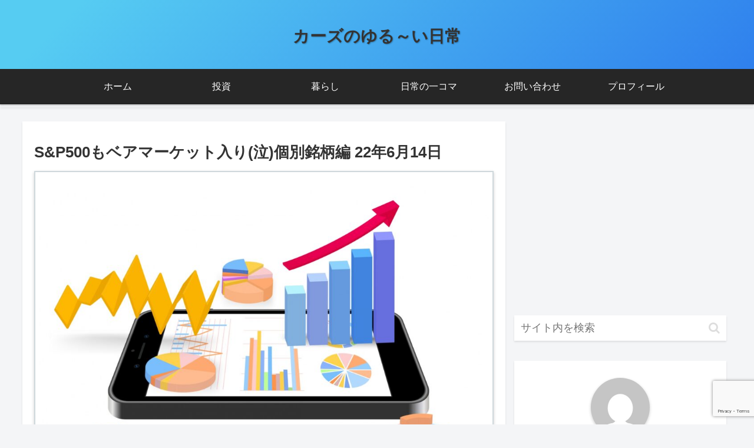

--- FILE ---
content_type: text/html; charset=utf-8
request_url: https://www.google.com/recaptcha/api2/anchor?ar=1&k=6LeXH8EaAAAAAK5s-q2nBnhmBL1LrKpBAvCZRIdt&co=aHR0cHM6Ly93d3cua2F6dXU3NzcuY29tOjQ0Mw..&hl=en&v=N67nZn4AqZkNcbeMu4prBgzg&size=invisible&anchor-ms=20000&execute-ms=30000&cb=o0gof1xpzoj6
body_size: 48912
content:
<!DOCTYPE HTML><html dir="ltr" lang="en"><head><meta http-equiv="Content-Type" content="text/html; charset=UTF-8">
<meta http-equiv="X-UA-Compatible" content="IE=edge">
<title>reCAPTCHA</title>
<style type="text/css">
/* cyrillic-ext */
@font-face {
  font-family: 'Roboto';
  font-style: normal;
  font-weight: 400;
  font-stretch: 100%;
  src: url(//fonts.gstatic.com/s/roboto/v48/KFO7CnqEu92Fr1ME7kSn66aGLdTylUAMa3GUBHMdazTgWw.woff2) format('woff2');
  unicode-range: U+0460-052F, U+1C80-1C8A, U+20B4, U+2DE0-2DFF, U+A640-A69F, U+FE2E-FE2F;
}
/* cyrillic */
@font-face {
  font-family: 'Roboto';
  font-style: normal;
  font-weight: 400;
  font-stretch: 100%;
  src: url(//fonts.gstatic.com/s/roboto/v48/KFO7CnqEu92Fr1ME7kSn66aGLdTylUAMa3iUBHMdazTgWw.woff2) format('woff2');
  unicode-range: U+0301, U+0400-045F, U+0490-0491, U+04B0-04B1, U+2116;
}
/* greek-ext */
@font-face {
  font-family: 'Roboto';
  font-style: normal;
  font-weight: 400;
  font-stretch: 100%;
  src: url(//fonts.gstatic.com/s/roboto/v48/KFO7CnqEu92Fr1ME7kSn66aGLdTylUAMa3CUBHMdazTgWw.woff2) format('woff2');
  unicode-range: U+1F00-1FFF;
}
/* greek */
@font-face {
  font-family: 'Roboto';
  font-style: normal;
  font-weight: 400;
  font-stretch: 100%;
  src: url(//fonts.gstatic.com/s/roboto/v48/KFO7CnqEu92Fr1ME7kSn66aGLdTylUAMa3-UBHMdazTgWw.woff2) format('woff2');
  unicode-range: U+0370-0377, U+037A-037F, U+0384-038A, U+038C, U+038E-03A1, U+03A3-03FF;
}
/* math */
@font-face {
  font-family: 'Roboto';
  font-style: normal;
  font-weight: 400;
  font-stretch: 100%;
  src: url(//fonts.gstatic.com/s/roboto/v48/KFO7CnqEu92Fr1ME7kSn66aGLdTylUAMawCUBHMdazTgWw.woff2) format('woff2');
  unicode-range: U+0302-0303, U+0305, U+0307-0308, U+0310, U+0312, U+0315, U+031A, U+0326-0327, U+032C, U+032F-0330, U+0332-0333, U+0338, U+033A, U+0346, U+034D, U+0391-03A1, U+03A3-03A9, U+03B1-03C9, U+03D1, U+03D5-03D6, U+03F0-03F1, U+03F4-03F5, U+2016-2017, U+2034-2038, U+203C, U+2040, U+2043, U+2047, U+2050, U+2057, U+205F, U+2070-2071, U+2074-208E, U+2090-209C, U+20D0-20DC, U+20E1, U+20E5-20EF, U+2100-2112, U+2114-2115, U+2117-2121, U+2123-214F, U+2190, U+2192, U+2194-21AE, U+21B0-21E5, U+21F1-21F2, U+21F4-2211, U+2213-2214, U+2216-22FF, U+2308-230B, U+2310, U+2319, U+231C-2321, U+2336-237A, U+237C, U+2395, U+239B-23B7, U+23D0, U+23DC-23E1, U+2474-2475, U+25AF, U+25B3, U+25B7, U+25BD, U+25C1, U+25CA, U+25CC, U+25FB, U+266D-266F, U+27C0-27FF, U+2900-2AFF, U+2B0E-2B11, U+2B30-2B4C, U+2BFE, U+3030, U+FF5B, U+FF5D, U+1D400-1D7FF, U+1EE00-1EEFF;
}
/* symbols */
@font-face {
  font-family: 'Roboto';
  font-style: normal;
  font-weight: 400;
  font-stretch: 100%;
  src: url(//fonts.gstatic.com/s/roboto/v48/KFO7CnqEu92Fr1ME7kSn66aGLdTylUAMaxKUBHMdazTgWw.woff2) format('woff2');
  unicode-range: U+0001-000C, U+000E-001F, U+007F-009F, U+20DD-20E0, U+20E2-20E4, U+2150-218F, U+2190, U+2192, U+2194-2199, U+21AF, U+21E6-21F0, U+21F3, U+2218-2219, U+2299, U+22C4-22C6, U+2300-243F, U+2440-244A, U+2460-24FF, U+25A0-27BF, U+2800-28FF, U+2921-2922, U+2981, U+29BF, U+29EB, U+2B00-2BFF, U+4DC0-4DFF, U+FFF9-FFFB, U+10140-1018E, U+10190-1019C, U+101A0, U+101D0-101FD, U+102E0-102FB, U+10E60-10E7E, U+1D2C0-1D2D3, U+1D2E0-1D37F, U+1F000-1F0FF, U+1F100-1F1AD, U+1F1E6-1F1FF, U+1F30D-1F30F, U+1F315, U+1F31C, U+1F31E, U+1F320-1F32C, U+1F336, U+1F378, U+1F37D, U+1F382, U+1F393-1F39F, U+1F3A7-1F3A8, U+1F3AC-1F3AF, U+1F3C2, U+1F3C4-1F3C6, U+1F3CA-1F3CE, U+1F3D4-1F3E0, U+1F3ED, U+1F3F1-1F3F3, U+1F3F5-1F3F7, U+1F408, U+1F415, U+1F41F, U+1F426, U+1F43F, U+1F441-1F442, U+1F444, U+1F446-1F449, U+1F44C-1F44E, U+1F453, U+1F46A, U+1F47D, U+1F4A3, U+1F4B0, U+1F4B3, U+1F4B9, U+1F4BB, U+1F4BF, U+1F4C8-1F4CB, U+1F4D6, U+1F4DA, U+1F4DF, U+1F4E3-1F4E6, U+1F4EA-1F4ED, U+1F4F7, U+1F4F9-1F4FB, U+1F4FD-1F4FE, U+1F503, U+1F507-1F50B, U+1F50D, U+1F512-1F513, U+1F53E-1F54A, U+1F54F-1F5FA, U+1F610, U+1F650-1F67F, U+1F687, U+1F68D, U+1F691, U+1F694, U+1F698, U+1F6AD, U+1F6B2, U+1F6B9-1F6BA, U+1F6BC, U+1F6C6-1F6CF, U+1F6D3-1F6D7, U+1F6E0-1F6EA, U+1F6F0-1F6F3, U+1F6F7-1F6FC, U+1F700-1F7FF, U+1F800-1F80B, U+1F810-1F847, U+1F850-1F859, U+1F860-1F887, U+1F890-1F8AD, U+1F8B0-1F8BB, U+1F8C0-1F8C1, U+1F900-1F90B, U+1F93B, U+1F946, U+1F984, U+1F996, U+1F9E9, U+1FA00-1FA6F, U+1FA70-1FA7C, U+1FA80-1FA89, U+1FA8F-1FAC6, U+1FACE-1FADC, U+1FADF-1FAE9, U+1FAF0-1FAF8, U+1FB00-1FBFF;
}
/* vietnamese */
@font-face {
  font-family: 'Roboto';
  font-style: normal;
  font-weight: 400;
  font-stretch: 100%;
  src: url(//fonts.gstatic.com/s/roboto/v48/KFO7CnqEu92Fr1ME7kSn66aGLdTylUAMa3OUBHMdazTgWw.woff2) format('woff2');
  unicode-range: U+0102-0103, U+0110-0111, U+0128-0129, U+0168-0169, U+01A0-01A1, U+01AF-01B0, U+0300-0301, U+0303-0304, U+0308-0309, U+0323, U+0329, U+1EA0-1EF9, U+20AB;
}
/* latin-ext */
@font-face {
  font-family: 'Roboto';
  font-style: normal;
  font-weight: 400;
  font-stretch: 100%;
  src: url(//fonts.gstatic.com/s/roboto/v48/KFO7CnqEu92Fr1ME7kSn66aGLdTylUAMa3KUBHMdazTgWw.woff2) format('woff2');
  unicode-range: U+0100-02BA, U+02BD-02C5, U+02C7-02CC, U+02CE-02D7, U+02DD-02FF, U+0304, U+0308, U+0329, U+1D00-1DBF, U+1E00-1E9F, U+1EF2-1EFF, U+2020, U+20A0-20AB, U+20AD-20C0, U+2113, U+2C60-2C7F, U+A720-A7FF;
}
/* latin */
@font-face {
  font-family: 'Roboto';
  font-style: normal;
  font-weight: 400;
  font-stretch: 100%;
  src: url(//fonts.gstatic.com/s/roboto/v48/KFO7CnqEu92Fr1ME7kSn66aGLdTylUAMa3yUBHMdazQ.woff2) format('woff2');
  unicode-range: U+0000-00FF, U+0131, U+0152-0153, U+02BB-02BC, U+02C6, U+02DA, U+02DC, U+0304, U+0308, U+0329, U+2000-206F, U+20AC, U+2122, U+2191, U+2193, U+2212, U+2215, U+FEFF, U+FFFD;
}
/* cyrillic-ext */
@font-face {
  font-family: 'Roboto';
  font-style: normal;
  font-weight: 500;
  font-stretch: 100%;
  src: url(//fonts.gstatic.com/s/roboto/v48/KFO7CnqEu92Fr1ME7kSn66aGLdTylUAMa3GUBHMdazTgWw.woff2) format('woff2');
  unicode-range: U+0460-052F, U+1C80-1C8A, U+20B4, U+2DE0-2DFF, U+A640-A69F, U+FE2E-FE2F;
}
/* cyrillic */
@font-face {
  font-family: 'Roboto';
  font-style: normal;
  font-weight: 500;
  font-stretch: 100%;
  src: url(//fonts.gstatic.com/s/roboto/v48/KFO7CnqEu92Fr1ME7kSn66aGLdTylUAMa3iUBHMdazTgWw.woff2) format('woff2');
  unicode-range: U+0301, U+0400-045F, U+0490-0491, U+04B0-04B1, U+2116;
}
/* greek-ext */
@font-face {
  font-family: 'Roboto';
  font-style: normal;
  font-weight: 500;
  font-stretch: 100%;
  src: url(//fonts.gstatic.com/s/roboto/v48/KFO7CnqEu92Fr1ME7kSn66aGLdTylUAMa3CUBHMdazTgWw.woff2) format('woff2');
  unicode-range: U+1F00-1FFF;
}
/* greek */
@font-face {
  font-family: 'Roboto';
  font-style: normal;
  font-weight: 500;
  font-stretch: 100%;
  src: url(//fonts.gstatic.com/s/roboto/v48/KFO7CnqEu92Fr1ME7kSn66aGLdTylUAMa3-UBHMdazTgWw.woff2) format('woff2');
  unicode-range: U+0370-0377, U+037A-037F, U+0384-038A, U+038C, U+038E-03A1, U+03A3-03FF;
}
/* math */
@font-face {
  font-family: 'Roboto';
  font-style: normal;
  font-weight: 500;
  font-stretch: 100%;
  src: url(//fonts.gstatic.com/s/roboto/v48/KFO7CnqEu92Fr1ME7kSn66aGLdTylUAMawCUBHMdazTgWw.woff2) format('woff2');
  unicode-range: U+0302-0303, U+0305, U+0307-0308, U+0310, U+0312, U+0315, U+031A, U+0326-0327, U+032C, U+032F-0330, U+0332-0333, U+0338, U+033A, U+0346, U+034D, U+0391-03A1, U+03A3-03A9, U+03B1-03C9, U+03D1, U+03D5-03D6, U+03F0-03F1, U+03F4-03F5, U+2016-2017, U+2034-2038, U+203C, U+2040, U+2043, U+2047, U+2050, U+2057, U+205F, U+2070-2071, U+2074-208E, U+2090-209C, U+20D0-20DC, U+20E1, U+20E5-20EF, U+2100-2112, U+2114-2115, U+2117-2121, U+2123-214F, U+2190, U+2192, U+2194-21AE, U+21B0-21E5, U+21F1-21F2, U+21F4-2211, U+2213-2214, U+2216-22FF, U+2308-230B, U+2310, U+2319, U+231C-2321, U+2336-237A, U+237C, U+2395, U+239B-23B7, U+23D0, U+23DC-23E1, U+2474-2475, U+25AF, U+25B3, U+25B7, U+25BD, U+25C1, U+25CA, U+25CC, U+25FB, U+266D-266F, U+27C0-27FF, U+2900-2AFF, U+2B0E-2B11, U+2B30-2B4C, U+2BFE, U+3030, U+FF5B, U+FF5D, U+1D400-1D7FF, U+1EE00-1EEFF;
}
/* symbols */
@font-face {
  font-family: 'Roboto';
  font-style: normal;
  font-weight: 500;
  font-stretch: 100%;
  src: url(//fonts.gstatic.com/s/roboto/v48/KFO7CnqEu92Fr1ME7kSn66aGLdTylUAMaxKUBHMdazTgWw.woff2) format('woff2');
  unicode-range: U+0001-000C, U+000E-001F, U+007F-009F, U+20DD-20E0, U+20E2-20E4, U+2150-218F, U+2190, U+2192, U+2194-2199, U+21AF, U+21E6-21F0, U+21F3, U+2218-2219, U+2299, U+22C4-22C6, U+2300-243F, U+2440-244A, U+2460-24FF, U+25A0-27BF, U+2800-28FF, U+2921-2922, U+2981, U+29BF, U+29EB, U+2B00-2BFF, U+4DC0-4DFF, U+FFF9-FFFB, U+10140-1018E, U+10190-1019C, U+101A0, U+101D0-101FD, U+102E0-102FB, U+10E60-10E7E, U+1D2C0-1D2D3, U+1D2E0-1D37F, U+1F000-1F0FF, U+1F100-1F1AD, U+1F1E6-1F1FF, U+1F30D-1F30F, U+1F315, U+1F31C, U+1F31E, U+1F320-1F32C, U+1F336, U+1F378, U+1F37D, U+1F382, U+1F393-1F39F, U+1F3A7-1F3A8, U+1F3AC-1F3AF, U+1F3C2, U+1F3C4-1F3C6, U+1F3CA-1F3CE, U+1F3D4-1F3E0, U+1F3ED, U+1F3F1-1F3F3, U+1F3F5-1F3F7, U+1F408, U+1F415, U+1F41F, U+1F426, U+1F43F, U+1F441-1F442, U+1F444, U+1F446-1F449, U+1F44C-1F44E, U+1F453, U+1F46A, U+1F47D, U+1F4A3, U+1F4B0, U+1F4B3, U+1F4B9, U+1F4BB, U+1F4BF, U+1F4C8-1F4CB, U+1F4D6, U+1F4DA, U+1F4DF, U+1F4E3-1F4E6, U+1F4EA-1F4ED, U+1F4F7, U+1F4F9-1F4FB, U+1F4FD-1F4FE, U+1F503, U+1F507-1F50B, U+1F50D, U+1F512-1F513, U+1F53E-1F54A, U+1F54F-1F5FA, U+1F610, U+1F650-1F67F, U+1F687, U+1F68D, U+1F691, U+1F694, U+1F698, U+1F6AD, U+1F6B2, U+1F6B9-1F6BA, U+1F6BC, U+1F6C6-1F6CF, U+1F6D3-1F6D7, U+1F6E0-1F6EA, U+1F6F0-1F6F3, U+1F6F7-1F6FC, U+1F700-1F7FF, U+1F800-1F80B, U+1F810-1F847, U+1F850-1F859, U+1F860-1F887, U+1F890-1F8AD, U+1F8B0-1F8BB, U+1F8C0-1F8C1, U+1F900-1F90B, U+1F93B, U+1F946, U+1F984, U+1F996, U+1F9E9, U+1FA00-1FA6F, U+1FA70-1FA7C, U+1FA80-1FA89, U+1FA8F-1FAC6, U+1FACE-1FADC, U+1FADF-1FAE9, U+1FAF0-1FAF8, U+1FB00-1FBFF;
}
/* vietnamese */
@font-face {
  font-family: 'Roboto';
  font-style: normal;
  font-weight: 500;
  font-stretch: 100%;
  src: url(//fonts.gstatic.com/s/roboto/v48/KFO7CnqEu92Fr1ME7kSn66aGLdTylUAMa3OUBHMdazTgWw.woff2) format('woff2');
  unicode-range: U+0102-0103, U+0110-0111, U+0128-0129, U+0168-0169, U+01A0-01A1, U+01AF-01B0, U+0300-0301, U+0303-0304, U+0308-0309, U+0323, U+0329, U+1EA0-1EF9, U+20AB;
}
/* latin-ext */
@font-face {
  font-family: 'Roboto';
  font-style: normal;
  font-weight: 500;
  font-stretch: 100%;
  src: url(//fonts.gstatic.com/s/roboto/v48/KFO7CnqEu92Fr1ME7kSn66aGLdTylUAMa3KUBHMdazTgWw.woff2) format('woff2');
  unicode-range: U+0100-02BA, U+02BD-02C5, U+02C7-02CC, U+02CE-02D7, U+02DD-02FF, U+0304, U+0308, U+0329, U+1D00-1DBF, U+1E00-1E9F, U+1EF2-1EFF, U+2020, U+20A0-20AB, U+20AD-20C0, U+2113, U+2C60-2C7F, U+A720-A7FF;
}
/* latin */
@font-face {
  font-family: 'Roboto';
  font-style: normal;
  font-weight: 500;
  font-stretch: 100%;
  src: url(//fonts.gstatic.com/s/roboto/v48/KFO7CnqEu92Fr1ME7kSn66aGLdTylUAMa3yUBHMdazQ.woff2) format('woff2');
  unicode-range: U+0000-00FF, U+0131, U+0152-0153, U+02BB-02BC, U+02C6, U+02DA, U+02DC, U+0304, U+0308, U+0329, U+2000-206F, U+20AC, U+2122, U+2191, U+2193, U+2212, U+2215, U+FEFF, U+FFFD;
}
/* cyrillic-ext */
@font-face {
  font-family: 'Roboto';
  font-style: normal;
  font-weight: 900;
  font-stretch: 100%;
  src: url(//fonts.gstatic.com/s/roboto/v48/KFO7CnqEu92Fr1ME7kSn66aGLdTylUAMa3GUBHMdazTgWw.woff2) format('woff2');
  unicode-range: U+0460-052F, U+1C80-1C8A, U+20B4, U+2DE0-2DFF, U+A640-A69F, U+FE2E-FE2F;
}
/* cyrillic */
@font-face {
  font-family: 'Roboto';
  font-style: normal;
  font-weight: 900;
  font-stretch: 100%;
  src: url(//fonts.gstatic.com/s/roboto/v48/KFO7CnqEu92Fr1ME7kSn66aGLdTylUAMa3iUBHMdazTgWw.woff2) format('woff2');
  unicode-range: U+0301, U+0400-045F, U+0490-0491, U+04B0-04B1, U+2116;
}
/* greek-ext */
@font-face {
  font-family: 'Roboto';
  font-style: normal;
  font-weight: 900;
  font-stretch: 100%;
  src: url(//fonts.gstatic.com/s/roboto/v48/KFO7CnqEu92Fr1ME7kSn66aGLdTylUAMa3CUBHMdazTgWw.woff2) format('woff2');
  unicode-range: U+1F00-1FFF;
}
/* greek */
@font-face {
  font-family: 'Roboto';
  font-style: normal;
  font-weight: 900;
  font-stretch: 100%;
  src: url(//fonts.gstatic.com/s/roboto/v48/KFO7CnqEu92Fr1ME7kSn66aGLdTylUAMa3-UBHMdazTgWw.woff2) format('woff2');
  unicode-range: U+0370-0377, U+037A-037F, U+0384-038A, U+038C, U+038E-03A1, U+03A3-03FF;
}
/* math */
@font-face {
  font-family: 'Roboto';
  font-style: normal;
  font-weight: 900;
  font-stretch: 100%;
  src: url(//fonts.gstatic.com/s/roboto/v48/KFO7CnqEu92Fr1ME7kSn66aGLdTylUAMawCUBHMdazTgWw.woff2) format('woff2');
  unicode-range: U+0302-0303, U+0305, U+0307-0308, U+0310, U+0312, U+0315, U+031A, U+0326-0327, U+032C, U+032F-0330, U+0332-0333, U+0338, U+033A, U+0346, U+034D, U+0391-03A1, U+03A3-03A9, U+03B1-03C9, U+03D1, U+03D5-03D6, U+03F0-03F1, U+03F4-03F5, U+2016-2017, U+2034-2038, U+203C, U+2040, U+2043, U+2047, U+2050, U+2057, U+205F, U+2070-2071, U+2074-208E, U+2090-209C, U+20D0-20DC, U+20E1, U+20E5-20EF, U+2100-2112, U+2114-2115, U+2117-2121, U+2123-214F, U+2190, U+2192, U+2194-21AE, U+21B0-21E5, U+21F1-21F2, U+21F4-2211, U+2213-2214, U+2216-22FF, U+2308-230B, U+2310, U+2319, U+231C-2321, U+2336-237A, U+237C, U+2395, U+239B-23B7, U+23D0, U+23DC-23E1, U+2474-2475, U+25AF, U+25B3, U+25B7, U+25BD, U+25C1, U+25CA, U+25CC, U+25FB, U+266D-266F, U+27C0-27FF, U+2900-2AFF, U+2B0E-2B11, U+2B30-2B4C, U+2BFE, U+3030, U+FF5B, U+FF5D, U+1D400-1D7FF, U+1EE00-1EEFF;
}
/* symbols */
@font-face {
  font-family: 'Roboto';
  font-style: normal;
  font-weight: 900;
  font-stretch: 100%;
  src: url(//fonts.gstatic.com/s/roboto/v48/KFO7CnqEu92Fr1ME7kSn66aGLdTylUAMaxKUBHMdazTgWw.woff2) format('woff2');
  unicode-range: U+0001-000C, U+000E-001F, U+007F-009F, U+20DD-20E0, U+20E2-20E4, U+2150-218F, U+2190, U+2192, U+2194-2199, U+21AF, U+21E6-21F0, U+21F3, U+2218-2219, U+2299, U+22C4-22C6, U+2300-243F, U+2440-244A, U+2460-24FF, U+25A0-27BF, U+2800-28FF, U+2921-2922, U+2981, U+29BF, U+29EB, U+2B00-2BFF, U+4DC0-4DFF, U+FFF9-FFFB, U+10140-1018E, U+10190-1019C, U+101A0, U+101D0-101FD, U+102E0-102FB, U+10E60-10E7E, U+1D2C0-1D2D3, U+1D2E0-1D37F, U+1F000-1F0FF, U+1F100-1F1AD, U+1F1E6-1F1FF, U+1F30D-1F30F, U+1F315, U+1F31C, U+1F31E, U+1F320-1F32C, U+1F336, U+1F378, U+1F37D, U+1F382, U+1F393-1F39F, U+1F3A7-1F3A8, U+1F3AC-1F3AF, U+1F3C2, U+1F3C4-1F3C6, U+1F3CA-1F3CE, U+1F3D4-1F3E0, U+1F3ED, U+1F3F1-1F3F3, U+1F3F5-1F3F7, U+1F408, U+1F415, U+1F41F, U+1F426, U+1F43F, U+1F441-1F442, U+1F444, U+1F446-1F449, U+1F44C-1F44E, U+1F453, U+1F46A, U+1F47D, U+1F4A3, U+1F4B0, U+1F4B3, U+1F4B9, U+1F4BB, U+1F4BF, U+1F4C8-1F4CB, U+1F4D6, U+1F4DA, U+1F4DF, U+1F4E3-1F4E6, U+1F4EA-1F4ED, U+1F4F7, U+1F4F9-1F4FB, U+1F4FD-1F4FE, U+1F503, U+1F507-1F50B, U+1F50D, U+1F512-1F513, U+1F53E-1F54A, U+1F54F-1F5FA, U+1F610, U+1F650-1F67F, U+1F687, U+1F68D, U+1F691, U+1F694, U+1F698, U+1F6AD, U+1F6B2, U+1F6B9-1F6BA, U+1F6BC, U+1F6C6-1F6CF, U+1F6D3-1F6D7, U+1F6E0-1F6EA, U+1F6F0-1F6F3, U+1F6F7-1F6FC, U+1F700-1F7FF, U+1F800-1F80B, U+1F810-1F847, U+1F850-1F859, U+1F860-1F887, U+1F890-1F8AD, U+1F8B0-1F8BB, U+1F8C0-1F8C1, U+1F900-1F90B, U+1F93B, U+1F946, U+1F984, U+1F996, U+1F9E9, U+1FA00-1FA6F, U+1FA70-1FA7C, U+1FA80-1FA89, U+1FA8F-1FAC6, U+1FACE-1FADC, U+1FADF-1FAE9, U+1FAF0-1FAF8, U+1FB00-1FBFF;
}
/* vietnamese */
@font-face {
  font-family: 'Roboto';
  font-style: normal;
  font-weight: 900;
  font-stretch: 100%;
  src: url(//fonts.gstatic.com/s/roboto/v48/KFO7CnqEu92Fr1ME7kSn66aGLdTylUAMa3OUBHMdazTgWw.woff2) format('woff2');
  unicode-range: U+0102-0103, U+0110-0111, U+0128-0129, U+0168-0169, U+01A0-01A1, U+01AF-01B0, U+0300-0301, U+0303-0304, U+0308-0309, U+0323, U+0329, U+1EA0-1EF9, U+20AB;
}
/* latin-ext */
@font-face {
  font-family: 'Roboto';
  font-style: normal;
  font-weight: 900;
  font-stretch: 100%;
  src: url(//fonts.gstatic.com/s/roboto/v48/KFO7CnqEu92Fr1ME7kSn66aGLdTylUAMa3KUBHMdazTgWw.woff2) format('woff2');
  unicode-range: U+0100-02BA, U+02BD-02C5, U+02C7-02CC, U+02CE-02D7, U+02DD-02FF, U+0304, U+0308, U+0329, U+1D00-1DBF, U+1E00-1E9F, U+1EF2-1EFF, U+2020, U+20A0-20AB, U+20AD-20C0, U+2113, U+2C60-2C7F, U+A720-A7FF;
}
/* latin */
@font-face {
  font-family: 'Roboto';
  font-style: normal;
  font-weight: 900;
  font-stretch: 100%;
  src: url(//fonts.gstatic.com/s/roboto/v48/KFO7CnqEu92Fr1ME7kSn66aGLdTylUAMa3yUBHMdazQ.woff2) format('woff2');
  unicode-range: U+0000-00FF, U+0131, U+0152-0153, U+02BB-02BC, U+02C6, U+02DA, U+02DC, U+0304, U+0308, U+0329, U+2000-206F, U+20AC, U+2122, U+2191, U+2193, U+2212, U+2215, U+FEFF, U+FFFD;
}

</style>
<link rel="stylesheet" type="text/css" href="https://www.gstatic.com/recaptcha/releases/N67nZn4AqZkNcbeMu4prBgzg/styles__ltr.css">
<script nonce="xHReMXzsb13Pk-WsLyZt-A" type="text/javascript">window['__recaptcha_api'] = 'https://www.google.com/recaptcha/api2/';</script>
<script type="text/javascript" src="https://www.gstatic.com/recaptcha/releases/N67nZn4AqZkNcbeMu4prBgzg/recaptcha__en.js" nonce="xHReMXzsb13Pk-WsLyZt-A">
      
    </script></head>
<body><div id="rc-anchor-alert" class="rc-anchor-alert"></div>
<input type="hidden" id="recaptcha-token" value="[base64]">
<script type="text/javascript" nonce="xHReMXzsb13Pk-WsLyZt-A">
      recaptcha.anchor.Main.init("[\x22ainput\x22,[\x22bgdata\x22,\x22\x22,\[base64]/[base64]/MjU1Ong/[base64]/[base64]/[base64]/[base64]/[base64]/[base64]/[base64]/[base64]/[base64]/[base64]/[base64]/[base64]/[base64]/[base64]/[base64]\\u003d\x22,\[base64]\x22,\x22woXDm8Kjw6wLN2ldbEPCkMKCw6EmZ8O2FVPDtsKrV1LCscO5w4F2VsKJP8K8Y8KOE8K7wrRPwrXCkB4Lwq5Rw6vDkSlEwrzCvl4nwrrDoll6FsOfwol6w6HDnmvCtl8fwoXCicO/[base64]/[base64]/ClsOGw6oYw6bDuMKewpTCq8K8w4PDlcK1w5dZw6PDm8O/YEUsUcK2woHDsMOyw5kpAiU9wptCXE3CmhTDusOYw7LCrcKzW8KadhPDlE4Xwoorw5ZOwpvCgwLDqMOhbwjDnVzDrsK0wrHDuhbDrG/[base64]/[base64]/CsB7CpHgHw4DDn8KqFcKAwphzRyYlwr3CpsOdKU/[base64]/[base64]/[base64]/wq3DgH8KwohnY0jCggdrwqXCosKqdQbCgMKeZ8OZw5zCqRQXO8OFwr/CpDx5N8OQwpc9w4tXw4rDggrDrCYyEsObw6MBw5Alw44QQMOtdRzDnsKpw4Q9a8KHRMOVBWvDu8KmLzdgw4YHw43CtsK8cwDCs8KUZ8OFZsKPY8OWTsOgHsKcwpjDkxQEwox0csOnLcKJw45Ywpd0WsO9SMKOWsO1MsKmw5g/L0XCsljDl8OBw7/Dr8OnTcO3w6DDk8Khw5VVAsKfJMOAw70Awrcsw6l6wqojwr3DgsOpwoLDtkV0GsKpKcKOwp4RwqLCmcOjwo9ffn56w7LDuhtWJSrDmkA9HsKfw4ZmwrrCry9fwp3DiADDkcOpwrTDr8O/w5DCvMKuwplERMKGOiHCqcOuRcK5YMKnw6IEw4DDmC0LwoDDtF9Mw6zDoXUjXg3DlWbCsMKDwojDrcOww5diNyFMw4XCscK+QsK3w65dwp/CmsKxw7zCt8KPGMOhwqTCtkQ4w7EkYAkZw44/WsOIcTpdw6EXwo/CtiERw5jCgMOOMyE6HSvDpirCscOxwofCksOpwppVGwxuwrHDvynCq8KRQHtQwqjCtsKew40XEXA2w67CmnrCvcKow44fH8OqH8KLwoTDsinDgsOBwp4Dwp9gHMKtwpowfMOKwobCm8Ogw5DCrFTDvMOBwqFGw7AXwqNjccOrw6hYwovCtTd+OWDDsMOow5gjRigew5/CvEzCm8K5wod0w77DqhfDowF/aRbDsn/DhUgkGWvDlHDCsMKcwonCg8KKwr8RRsOiBsOyw4zDnXvCoFXCgCPDmxnDqnLCvsO9w6BQwrpsw61QPgDCjcOkwrPDnsK4w7nCkH7DjcKBw5d3PSQawoQ4w5kzGB/CqsO6w7stwq1aPRbDt8KHe8K+ZH4Wwq5zGVPCh8KZw4HDscOpfFnCpybCncO0esKnIcKCw4zCm8KzHEJIw6PCtcKVCMKtQjXDo1/[base64]/dMKTw5AKKDpIY8OhBcKzwrtVLcOdWMOCw5tQwovDvhfDqcOLw4nChF/DnMOtA23DscK/HsKIAsO+wpDDrwBxDMKVwpXDlcKNO8ORwq8tw7/[base64]/DhifCtxQ8wrxTGzDCosO+wrzDqcKRSsKuwoXCtjjDjh1wYTfClhs3WBVVwrfCpMOyLMKUw7hTw7fCr3XCiMOhEkjCl8KVwpfCgGQWw49kwrHDrX7Dl8OjwocvwpkGEC3DpS/CrcK5w6Vgw5vChMOYwoXCisKAVBk5woHDtkJhIlrChMKVHcOQEMKEwpV0XMKWCsKXwqcKP3ZdKBxywq7DtX7Cp1RGFcOzRmfDicOMCh7CqcO8GcOPw4pfLErChlBcLz/ChkxbwotXwqPDrjUVw4IRNcKqZlMyPcOWw4sQw61kVRESBcOww4w9d8KyYMK/dMO1ZTvCncOiw7BKwqzDkMOYw4/[base64]/[base64]/[base64]/DhwhXHBLCuDUHMTkhC8KZw6XDpj/[base64]/CpTh1w5zDr8OMwrbDjMOhwq/DlwbCl1zDrMOkw4t0woDCgMO4DzkRS8Odw4vDgnPCjjDCnx7Ct8KWZRNbKnUAQRB9w7IQw6NOwqbCmsK3wpJpw4DDpnvCrn/DvxgcAsK4PEZUIsKKFsOuwpXDlsKFLmsDw4HCusOIwqgaw4jDp8KGeWXDosKndhrDjkUbwqlaRMKWJngdw7p9wpEUwpjCrjnCjTctw6rCpcK8wo1DA8OEw47DgMK2wp7CpFLClzwKDi/DusK7YC0Nw6YGwrdFwq7CuhUFZcKkDElCb3/[base64]/wroywoXClCnCr8OmCMOAw7TDicO0XRTDpkTDlMObwrc3RlEbw54Cwr5ow7fCvVPDnQAvL8KPeQxQw7XCnxDCncOqI8KGD8O5OsKdw5bCh8KWwqBkEjF2w43Dt8Oew4jDqsKhw7YEfcKeccO1wql/w4fDsX3CvsOZw6PCn1/[base64]/[base64]/Cpw9rZsOvXMKLXcOSGcOFT2LCsCEFw7nCviLDpAl1X8K5w7kiwr7DjMKIUcO9FVzDjsK3XcOETMO5w4vDgsOxaTImRcKqw5TCoVPDiHoUwrdsb8K4wobDt8KyOwgoT8O3w57DgHIUBcKPw6fCglzDsMO/wo5/[base64]/DsMOCw6/Cl2oGMMKiUy/DqUQVw6XCqm95w416IXTCgQ3CkFbCg8OcZ8OgOsOEdsOWQDZ7PF8bwrVREMKwwqHCimEvw7Msw7PDlMKOSsKew5xLw5/[base64]/[base64]/[base64]/wr5/YDTChH/DnSHDmMKnExDDh8KUwqPCsyMmw6/Cn8OZAW/CtFZGX8KkeATCmGYWExB3A8O4PWdlXW3Do0fDqUXDkcKOw7nCpsOwVsKdam3Dq8OwV2puQcKSw5pRRR3CqGUfPMK4w5jDlcO6X8OLw53CpzjDpcKwwrgdwonDpXXCk8O2w4lKwrYOwpnDpcKCEsKSwo5bwoLDkxTDjA1iwo7Dvz3Cvg7CpMKGU8O/fMOMW2Zew7ARwoIowqfCrxdvcFU+w61vd8KuKEIswpnCl1gMJBvCusODbcOVwrEcw4bCqcODKMOWw6TDt8OJRxfDmMORQsOmw6DDmEpgwqs6w57DgsK7RUQpwoDCvj0kw4jCmlfCoWJ6TnrCgsORw7jCrTgOw7PDvsK5d0x/wqjDu3ISwrHCvk4dw7/CnsK+McKfw4luw4gUXcKxFAbDs8KEY8O+ZBTDk1ZkL1xcFFHChUhBOVzDtsONAXhvw4Rlw6ZXXHR2R8K2wpHCplPDgsO3Ti3DvMKjAnFNwp5Xwr93csKLbsO/wpQvwq7Cn8OYw7Imwo5xwrcyOyLDnHzCoMKrBX5vwrrCjBzCm8OZwrQ3LsODw6TClWZvVMKAInHCjsO+S8OMw5Qew6Z7w69Uw58YGcO+Qi01wpNsw5nDsMOzF3EIw5/[base64]/[base64]/w4RXw78owoXDvcOnwr82LGTDjMKdD3DCvRkOwq58woXCrcKFZ8Kaw4Z2wqbCr2sJL8Obw5rDuk/DtAfDvcOYwosQwrFQGAxaw7jDqcOnw6bCqBgpw4zDpcKqw7QZAWRDwojDjSPCuRtFw63DvijDrxoCw4HDnyfDkHgzw77CiQnDscOKKMOLdMKwwofDhjnChMKMPcKLSykTwo3DsHbCocKxwrTDmcKwZMOhwpLDh1lHDMK7w63DosKeF8O9w7/CssO9M8KlwptYw4BeQjcpXcO+P8Kbwp8owocAwpU9EnNQez/DuhjCpsKtwqQ/wrQ+wqbDjiICDFXCo2QDB8OQPwBiScKmG8KKwrfChcOOw4HDml8IfsOOwoLDjcK9ZE3CiSAVwpzDm8OJBMKvAxJkw5rCoyphQiYHwqscwrkBbcOoFcKsRTzDksKiI3XCkMOKXWjCn8OESXl3CyQXUcKCwoFSPHdww5V1Cx/CrlUvMXt7WGU1QWHCtMO6wp3CqsK2dMORCjDCsDvCksO4V8Kjw5jCuSsOIE8vw4vDocOTcU7DvMKswopmXsOdw55EwrPDtFTCqcOJORtNFHU8B8K5H2NXw7/CnC/[base64]/CnioSw7DChTjCjRh5w4nDiggbLcKCw4jCgXnDlyx/[base64]/UlHCtcKmwqc2DFJ9QjAAATTCrMOrw5jCuGrCrsO1VsOAwq4YwqcmX8Ozwo96wozCssOeBMKJw7ZmwrBqQ8KhI8Okw54BAcK/[base64]/LsKZw77ChcKnw5xjw5EYT8KMwo/DicKBPyV9ZsOzQMOsPMOzwpRdd1NFwrwSw5U0cB1GEwzDtmNFMMKfTF8peU8Pw59EA8K5w5vCkcOmABsNw7VrHcKjFsO4wpshZHnCvXYrWcKNZ3fDl8OeD8KJwqBFPMK2w6XDrDhaw58mw6Z+QsKOJyjCpsOaA8OnwpXDtcOPwoAYYGLDjk/[base64]/Dtj0zYkQzw4HDiADDigXDj1DChMOjwrfCiMOkBcKifcONwpRmb1NOWsKyw5DCpsK5TsOHcFlQccKMw71Xw7/CsXpMwofDncOWwpYWw65ww7XCuAXDqGLDm1PCtsKJS8KNTw9Dwo3DkVbDlAskeG7CrgXDssONwo7DrcOfQUcmwqDDj8K0Y2PCisOkw6t3w7RVZsKjccKPAMKswqUNWcOcw6grw4TDjlkOCgw0UsO4w40bbcO2QT9/PXxhCsOwcMOAwrI6w58Hwol9VcOXGsKpZMOHe0LChi1jw65kw6nCr8K2YxNUasKPwoo1J3XDq3fCqAjDtSFcAn/CrgEbCMKjNcKLa1PCvsKXwofCkkvDkcOxw6EgWg9Ow5tUw5/CpEptw63DmkQtVDvCqMKrFjxKw7Z9wqU2w6XCqiBaw7/[base64]/Dqi46ZEvCiW/CvsO6F8K3w7rDlMOcZCU3OQpObznDoUfCimvDrikfw59aw6tuwpNtVRoRKsK/OjRyw7ZfMHfCkMK1KWzCt8KbF8OpN8OfwrzCt8Ohw5Iqw4QQwrcWUMKxesKrw6DCs8OmwrxnWsKGw4xBw6bCjsOMEMOAwoNgwo1AVF9kKzspwr/DtsK/ccKswoUVw5zDgsOdAsOFw4zDjj3DhhrCpCdhw5c4OcOMwqzDpsKHwpTDnTTDjAt/MMKSeyBkw4fDm8Kxe8Kcw6t2w6dKw5XDlmDDkMOcAMOTT19Pwq8ew4siYUoxw6NSw4PCmj4Uw51HTcOQwpHDp8KiwpcvScOzTkptwp42ccO8w6bDpTvCr0QNMQlHwoE5wp/Co8K/wovDh8K9w77DncKjcsOlwrDDlEwBIMK4C8Kmw71Qw6bDocOUUhfDqcOJGFTCusOCeMOmVgVbw6DDkRnDtnrCgMKgw7nDlcOme0ZifcOJw4JMGldmw5/CtDAVTsOJw4fChMO9RnjDhT8+QT/[base64]/DmRXCjsObXsKvFsOpw7PDsVoIw6HDpsKtIRQ6w4bDjyTDk0NqwoNlwobDuGlXHQzCuTbCmTIzFGHDsyHClVTCugvDvAogNS1pD3TDuS8HG2QXw7FqVMOGVn1aXl/DkUJ7w7lzdcO6McOYZXBoQ8OQwpjCskI0c8K/fsO+Q8Osw5cbw41UwqvCglkiwrtPwozCuA/CksONLljCgQABw7TCusOZw5Bnwq5/wq1KLsKlwp9Nw4rClFHCkQJkRDVNw6zClMKmTcOcWcO7aMO6w7nCr3nCjHHCh8KqfGw/X1vDs2J8KcK0JB5KD8OZKcK3LmEZHS0uT8Kmw6QAw6l2w7jDpcKPFsO/[base64]/DmTvDpAXDrMOnwrXCnXoOwq3DpMObBm1hwrjDs0/CoRLDt1TDn29Wwo8gw6Ulw7IHVgpOAnBeA8O2IsO3w5gXw4nDtg8wIDMFwoTCkcK6H8KEaGE/[base64]/[base64]/[base64]/[base64]/DtS3Du0l4bwIqX8OFwqAZF8Kewq/Cr8Kuw7hnUHJwwpXDgSnCsMK/[base64]/Cmg4Tw7nCkkFxWsKRw7/CpsKsP8Kwwrwow5/DlsK6S8KFwqrCgzHCmsOZEnNfLSkjw4bCjTnCk8Ktwphcwp7CkMKGwpPCscOrw7sJCn0Nwoomw6FWBhdXY8KsEgvCvz1fCcOGwpgWwrd3wr/CtC7CiMKQBkfDt8KtwrZGw48KDMKrwq/ChSYuDcK8wqIYX1vCilV+w5HDiWDCksKnLMOUL8K6B8Kdw5swwojDpsOeBMKPw5LCqsOFUyZrwrYgwovDv8Ozc8OvwqtHwpPDtMKkwpsYBm/CuMK3JMOBKsOaN0ZZw74oVygKw6nDksKfw6I6QMO5IsO8EsKHwobDolzCkTRew5zDlMOwwozDk37CkTQYwpARG3/[base64]/CnwUZwrfDjMOFYcKQw4bDhTLCkMK2wq8SwoxiTMKMw6HCjMOOw5dWw7bDk8KMwr7DugXCgWDDqXTCgcKXw7XDphnCkMKowprDkMKRenkZw6RIwqBBbcOGTALDk8KoICvDs8OxBG/ChT3DrcKwAcK7W1QSw4jClUUpwqklwrwQwqvCly/[base64]/[base64]/DsMK/H0HCk3/Cri09IcKLw4EDwrvCtRcQZmAJGU8OwqcmDG1cO8O/E1s2Qn3CrMKZN8KKw5rDvMOww4rDqC8JGcKswrjDsT1EAcOUw70YPSrCihpYb0tkw43Di8KowqzDn1DCrXN+GMKWUnhKwp7Di3hTwrHDtjDCjHNiwr7CtzQfIwTDp3xOwoDDjzXCmcK/wq4afMKswp9sFS3DiQbDg3BINMKxw7MoGcOVAxgcEAslClLCrzFcMsOuAsOvwqgNKDYBwrM/wr/CsVJyM8OjXsKHfTfDkA9PXcOew5XCnMONHMONw5hdw4XDoz86Ako4OcOWOlDCk8Ojw5AbFcOVwokWNlYTw57CrsOqwofDvMKkCcOyw5ttfsObw77DpE/DusKLLsK+w4cLw4nDriQ5QTTCiMKHNE9sE8OgWyRQPBfDogvDgcOZw5/DjSBCIRsVEj3CjMOhEMKtIBofwpASAMKbw7ZgJsOPNcOKwqhkNHlXwobDv8KGbjbDsMOcw71aw4TDn8Kbw6HDukrDmsOBwq9YacOhVEfClsOlw4TCkQd/H8OPw6N3woHDqyoSw47CusKuw4nDg8Kvw4Ezw63CocOpwqBGAR9vLEU5bxDCtThHAWAHcTYWwpIYw6h/WcOpw6sOPADDnMOfIsK+wqtHw5wOw7rDvsOpSzQJCGnDkw4+wqLDiEYtw6vDgMKVYMKbMATDmsO/SnvDv0IGcVzDiMKxw6wLP8KowrUHw6I1wpMpw4PDosKWeMO/wpU+w40Ib8OqO8Kxw4TDpcKmL2kQw7jCpm0dUkxgUcKWSj9pwpnDhV/Ckys7TcKQQMKTan/CtWDDkMKdw6/Cv8OnwqQGB0fCsjt+wpp4eD0FIMKEXxx3CG3DiCpCSVVBXXB5enkELA/DiB8JBsKuw6BXw7PCvsO/CMOfw6Edw6BZflXCjMOCwoUTRhbCrhQwwoLCtcKBD8OOwq90FcKqwq7Dv8Oiw7bCgT/CmsKNw4VTdU/DusK+QsKhKMKHSwpPCT1NDDfCpsK6w5bCpxHDrMKuwrd3esOswp9aJsKQUcObK8OABUjCpxrDisKuCEvDvsKoAGQSeMKGNjxrVsOsNAHDvcK5w6JNw4vDjMK0w6Y5w6kEw5LDlFHDiTzDtcKhP8KrOyfChsKID3TCtsK/CsOMw6s9w6RZWm09w4olJgrCo8KBw5PDr39dwrF+QsKDJsOcFcOEwpVRLn19w5vDr8KmHsKYw5HCgsOfbWNefsOKw5vCssKIw63CuMK/[base64]/DmC7DiyLDsy/CpUB4wpQDc27DuWzChlwsEsKsw6rCq8KKIx3CuVElw4PCisOhwr1HIGrDqcKrQsKWLcOswrBHQB7CqMOxNB/DocKbIFRBSsOew5rCmTbCo8KMw5TCkh7CjhkYwobDs8K8d8K3w43Cj8Khw7HCtmXDjBMFJMO5KmbCjXvDjGwFDcKKIC1cwq9LGi5jJcOYwoDCoMK0YMKywovDvEI6wpsswr3CkxXDmMOswr9BwrrDjRPDiwHDtkd9e8OhfxrCqQ7DjRPCvMOvw4ANw6fCg8OUGg/DoB1gw4xMc8KxEVXDuRk8XC7Du8KxWE9wwq81w6Zlw7hSwpNqYsO1EsKGw6VHw5cqIMKHScO2wr89w77Dv3Z/woxQwpPDmMOlw4fCkAtFw7/CgcOtC8Kww47Ci8Oww7IQZDUPAsOtHcOtG1dQwq8TEsOMwoXDqw4oLQHChMK6woBKN8KcXlPDq8OQMEhxwr5XwpvDk27CtlgTEy7CuMKwMMKhwr0FdihhAhoefMK7wrpoOMOYbsKqRj1cw7fDm8KdwrA3G3zCgBrCocKsaDR/QMKpGBvCnFnDrWdsbSA3w6nDtsK9wrzCtUbDl8OhwqYpJcKbw4PCml3ClsKUPsODw6NFEMK7wrrCoEvDkjTCvMKKwpzCuUHDosKQS8OJw5PCqVJrA8KWwqQ5M8ONXypKUMK2w7UYwrtEw7/DjnA1woTDkFhWc3cJB8KDJ3kwOFvDo1x8TT9CPm0+PSTDhxzDog7DhhLCpMKnKTbDjiLDoVV7w4rCmykVwp0Xw6zDuG7Dt0k7fHXCilZUwpTDpGzDmMOiVWPCvjdgwpwhLgPCrsOtw4Nxw4vDvwAyDFgkw4MtDMOgEyLDqcOgw6A/[base64]/Dpy8Jw7XCjxXDlWsaw7XCnsKmIMKMw4DDtcO3w5w0woNcwozCt09kwpRFwpZqJsK8w7jDqcK/E8KowpzDkBzCr8O+w43Co8KcdHDDsMO6w4Yaw4BJw7Anw54ww7/Dr07CuMKKw57DssKGw4DDkcOgw6Bowr3DqCjDl3E4w43DqivCmcObBQ9KeQnDpEXCknMXJU5lw57ClMKvwrnDt8KKPsKbXzxuw7Akw7lkw4XCrsK1w4F5SsONS39mPsO5w5Qfw5YPah8yw5NLVcKRw7QUwr/CnMO3w7xowp3Cs8OHOcOUBsKtH8Kgw5jDh8OKwpsQaRQwVEwdT8Kjw4PDusK2wojCjcOdw65twq8/[base64]/CplbDtn1Bw4nDiVkcMVlJIXZ2WMOXwqAUwokIXcOpwqoVwoFBejLCn8Knw5JEw5JjPsKow6jDtgciwqPDkHzDhgVxNH41w6ErVcKgA8Olw4QCw7F0KsK/w63Dsl/CqxvCksOaw5rClsOmdgDDrSzClCN1wrYFw4ZeP1Akwq/DrcK6J2woIsOmw7BRNX05wrgPHyrCrEtZRcKCw5cuwqFCGsOjdMKRUx01wovDhwVUVwMQdMOHw4oNXMKQw5DCpn8nw7/[base64]/DniAOwoU9w50fwrRrw6HCrxvCsjLCkhVew6Mew5cyw4/DpsK3wpTCgsOiMAbDv8OWaWcEw5Z7wrNJwrVuw4UlNXFbw6DCncOHw5PDjsOCwr9SKVB6wq4Ae2/CocKlwrfCl8Kfw783w78tXHNODXRqdXJ/w7hiwq/Dl8KSwo7CrivDlMKWw6HChmBjw6Mxw7l8w5PCixTDkcKLwrnCpMKxw6zDohp/ZsO5dMKDw7QKf8KhwpTCiMO+GsKxF8KuwrjCviQCw7FpwqLDn8KZA8KyDU3CqcOzwqljw4vCnsOWw5nDslsgw5PDl8OtwpIIwqnCnQx1wo5qIcOgwqXDicOHABzDvsO2woplRsO3fMO9wpzDpU/DriAswqnDqnZ2w5l8EsKcwocmSMKrM8O8ElBgw69AcsOgDsKCNMKNdsK5ecKKZQ1Vw5dMwoLCiMO7wqTChsOOI8OvSsKuYMKLwqDDoCUPTsOzZ8KkSMKNwpRIwqvDo2nCnAVkwrFKK2/Ds1B8SnTClsOZw7E9woRTUMOcasKrw5TCl8KTKh/[base64]/[base64]/CiHJpJjXCoMKSw68Zw6s0RcOzw5JgwozCmsKHw5cjworCkcOcw6XCt2XDvzQtwrzDkBDCsxpAclR1U0kEwp1ASMO0wqZUwrhnwoXDtlfDqH9MNAdkw7fCosOIOlR5wr/CpsK1w5LCgsOsGR7CjcKfYGnCqBTDtnjDuMK6w67Coy1uwpAEUhBlQ8K7J2fDq2c7eUjDvMKOwpHDvsKme3zDsMOew5MPO8ODwqXDsMOgw4bDtMK/XsO5wr9sw4Erwr7CvMO5wrbDgcKtwo3DhMOTwqXCk09+Fj3CgMOKAsKDP1M4wowgw6LCg8KfwpnClBfCtsKMw57DkgFtdmgPMw/CuW/Ds8KFw5tEwpBCPsK5woPDhMOVw5kJwqZZw5ABw7FfwpxpVsOnQsK8UMO1V8KywoQsTcOHeMOtwo/DtynCusOdBVrCv8OOw7o6wpw/fBRhCCrCm1VjwqXCj8O0V2UrwqHCuiXDnyIzTsOWbW9OPzBFKMO3YxJrY8OoIsOWB0nDncOdekzDu8KxwpUMJmDClcKZwpzDkWfDuGXDg1ZewqPCnMKxaMOqcsKhY23DqcOVJMOrwoTCgAnDo29swoTCnMKqw4PClTzDjyTDosO+FsOBRkwaasKawo/DgMODwr4dw7fCvMOMWsOpwq1lwrgFLDjDqcKrwosdez4wwrl2NEXCvSDCv1rCvylbw6lPU8KhwrvDnCxjwolRHX3DhDXCn8KOPUFEw7AVQsKlwqgcYcK1w4s5CFXCvmrDoyh9wqrCqcKLw6g7w59gKQbCr8Oww5HDqVAlwoHCjwXCm8O/fSRYw7MoN8Osw5AuAcOcbcO2XsKhwpfDpMKswo0LFsK2w5kdEBXCsSoSNFnDvxtVRMKPA8OJHS80w5BewoXDs8O8G8O5w5TCjcOnWMOoLcOPWcKnwofDs2/DpUQ1RR98wprCicKuC8O/[base64]/c8O8eMO1w40fFwkwBMKYwrHCtjRqXsKyw6VIMsK3McOowpstwrw4w7QGw5rDiUHCpsO8OsK9EsOvOH/DhcK0wqZxLnPDu15Gw41Gw67DhHA5w4oWT21iSEXChQwOHMKAccKWwrV/[base64]/CnB/DujHCr8O7ZENtwokdwoI0fMKzbxLCrMO7w5jCpAHCoG5rw4/DlmfDiy/Cnh1WwofDsMO5wqENw7YMOMK1NWTCvcKtH8OvwpXDhBkFwqTCvsKeFS8xW8OvMWUTTMObQGrDmMONwoXDuXpoEzcdw5jCosOrw5Fgwp/Dq3jCjTJAw5zCpBNOwr4EahAqPh7Cq8Osw4nCq8KgwqETGCXDtHhYw4Y2CMK9Y8KkwqHCqQQSeR/ClXrDlEYXw6QDw5XDtydwQ2ReM8Kvw5RDw5Umwq8WwqbDrj/CvDjCsMKUwqbDlD8hdcKxw4/DoAovQsOrw4bDiMK5wq7DtyHClRJDcMOHJMK1HMOPwofCjMKbUCErwrzCiMO/[base64]/Dt8K4WcKRw4QnOMKPcMKcw7huOMO2w41Fwq3DocKFw53DrDXCuQE6LsOEw6AlfyHCk8KZEsKJX8OGXWsSLkjCssO5TB4UYsOVasKQw6VxFVLDlXU1KGFxwotxw4kRe8OkXsOmw63DogrCpkFLdSnDviDDp8OlBcOoakE/[base64]/Ci3PDvsKGS8KYwrXCiMO2woPCj8Kaw5IMwokbw5x6XxvCkgrChEULVsKNY8KHfMO8wrnDmxhkw51ZfEvDlRoDw5E7DhjDjsOdwo7DuMKtwr/Dowh7w4vClMOjI8Oqw7Bww6tgN8Kcw5pTPcKwwqTDgWPCk8KJwpXCo1IEEMKPw5sTJxrCg8KxDHrCmcOjBmAsLQrDpg7CuWBuwqcOZ8KDecO5w5XCr8KxKW/DssKZwqXDqsK8woZIw55UacKZwrrCuMKEwpfCh2LDpMKILS4oanfDssK6wqUHBjQQwqzDiVkyZcKpw7VUasKrW0XCkWjCkUHDlHxLVRbDnMK1wo5UIMKhIm/[base64]/DrsO1wo0GwojCjVbDtW3DkcKETcK1QyQ/BsOtwrZ6wq/DvGrDlMO0ZsOaWQzCkMKbcMKnw6cQXCorVkp0ZcOWfmXDrsO0a8Oow5DDgsOrDcKFw5lkwpDCmMKEw4sjw44gPcO1Ci96w7UfTcOow6ZFwr89wrPDi8OdworCgVLCmcKjUsKeIXd+bUV9WMKSasOtw4gFw6vDr8KUwp7CisKEw4rCg1RWXhM/GjBmIwJjwoXCiMKJFMOhWj/Ct1bDqcOlwqrDsjrDkMK/wqlZEALDmiFFwo5CDMOOw6FCwps/N2TDmsOwIMOUwpx0TTUzw4jCicKNNQ3CmsK+w5XDm0/Dq8KUHSYkwqhJw4EFTcOEwrFofF/[base64]/CmhQxwoHDuQPCjcKUw7TDk8O7DcOAw6jDnsKkCC4vIsKvw77Co0Nuw5vDgETCqcKRKkHDt3ESVX0Qw6vCu1/[base64]/wpEPb2HDhTfDvTZMwq/Do0x3wq7Dt8KUIcOoPcOlDgvDtXrCqMOHHMOswp9RwoTCuMOIwofDqhE9K8ONFQDCvHrCjUfCg2TDolEewqcAE8KOw5LDm8KBwoVAf2/[base64]/w7oYFMO2w4JWwohVwqsYU3PCt8Kiwq9SVcKawo4KYMK+wrklwrrCkCVqEcKawr3CsMO/w7V0wpbDrzXDvmAwIjAgemDCu8Ktw7BFAUsdwqvCjcKTw7zCnT/CosO/X2tiwq3DnGY3FcKywrfDi8OedMO2AcOIwobDpHMBIXDCjzbDvcOXw7zDvUjCk8OTDhjCkMOEw74sRlHCtUHDsh/DlAbCpSMIwqvDkzV5VWQ5SMOvFREPfnvCtcOXHCUtH8KdS8OVw7o/wrVXbMKbOVMwwpfDrsK0C0rCqMKSN8OvwrFVwr0SIwYdwrjDqTfDrF83w69Nw5FgMMOhwqQXcDnCucOEe14zwoXCqsKrw5PCk8OMw7XDlQjDhRLCnwzDlG7CiMOpaUzCvCgpBsKOwoN/w4zCmBjDnsO6HiXDiF3DpsKvf8O7McOYwqbDinx9w75jwqhDAMOxwrgIwoPDpzrCm8KtTlDDq1oKXMO4KlbDulEgEktpb8KTwo/CsMOHw6x/KQTCh8KpUBx8w7IYFWPDp2zCh8KzfcK4BsOBZMKgw6vCtzPDr0/Ck8Klw4lgwo9fFMK8wrjCqC/DnmbDtFbCoWnDqS/[base64]/[base64]/DlxvDs0lQw7Alw7ghw5Yiw7PDq3DCgMKjwoTDosKNWCQmw53DvgPDqMKpwpfCoSLCvWl3SCJkw7/Dtg3Dmx5TMMOYLcOzwrsSEcKWw5HCrMKuY8O0DF8kagMMUsKcMcKuwqh3F2nCqsOowo10By4qw4A2dyzCj2rDsVMBw4/DhMK4MSnClwopQcKrH8Ovw4HDiC0aw4QNw6nCkx4iIMOtwo/CpsOzwqzCvcKiwpdAYcK3wr8Yw7bDgUVlBEg/McKSwo7Di8OmwprCusOtaGkcUwdDFMK3w4tFwqx2wpbDpMKRw7rCiFN6w7JkwpjDssOow6DCosK5Jj4RwokoFTZvwo/DukVuw4ZZw5zDl8KZwogUNW9sNcOrw5U/w4UOdxhFY8O6w5s/WnonSAfCmkDDrQQgw5HCmXXDmMOhPjtcYsKwwq7DuhHCvAgOGAPDk8OOwokOwqF6OcKjwp/DtMK3wrHDqcOkwovCvcOnAsOMwo3CvB3Cr8OUwo4nQsO1AEN6w7jCn8Ktw5TCmCLDoW1Kw5nDg1EZw7BXw6XCnsOQGA7CkMKaw6pXwpjDmnAEXw/Cn2PDrcK2w4zCq8KhSsK+w5FGIcOvw7TCosOjQi3DqF3DrW1QwozDkg3CvsO8ITdAelrCjsOeXcOmXhzCkgLCjcODwrsRwoDCgwzDnGhfw6PDhkLCuRDDrsO+T8KNwqTCh10wDDHDnS09HMOWRMO0S3EQL1/ComU5ZmfCtxodwqdAwqPDscKpNMOvwpzDmMO/w4/CsSVrIcKrG3HCiytgw57ChcKZLV8jTsOawrA5w4x1AQnDpcOuSsO4bR3DvGDDpcOGw7xnEmd6VXQxwoRgwosrwr3CmMK1wp7CjB/[base64]/CtMKAIcOvwpZxdFbDohvDncO7QcO9WT5Xw6/CuMK1wrwcAcOdw4FaN8KwwpB9PsK7wp4bc8K0TQ8fwq9vw5TCmcKPwqLCmsKVVsObwoHCgFBYw6DCknXCuMOIYMK/NcObwqwVFMOhC8KKw6sMdcOuw6fDh8KFREY7w5N9DcORwoNJw49ZwqnDkRrDglTCjMK5woTCqcKXwrzClSTCn8K3w7bCtsOndcOZQk4AKG5XKETDrHIjwqHCg2PCosOFWF4VJsOJCVfDiDPCmDrDrMODHcKvSTTDlMOgTW3CiMOzJMOxWxrCmmbDjl/DpQNBL8Okwq8rwrvCkMKzw67Dn17CjU01Tx5Na15gd8OwQkFcw6fDjsK5NXAVHsO+DzBmwq7CscKfwrtwwpfDuFLDrX/[base64]/DrMO6wozCjE3DkcKpdsOmwqhMw7vDpnHDq8KsKcKaGQ9IDcK4woHDuhMTb8KSOMOAwqt7GsO/exNiAMOWOsKGw5bDgBQfA1k+wqrDnMKXdAHCjsKKw4LCqTjDokfCkgzCrhdpwoHCqcOFw4nCsjYVDjFWwpNqYMKgwrkMw6/DujHDjxTDpFFYXH7ClsKrw63Dv8OWCR3DuFzDhHDCvCHDjsKXQMK5GcO1w5ZNBcKhw79+d8KDwrMwbcOLw71vY2x0cmHCsMOSExnDlyTDp3PDvV3Dv0xNEMKLYFQcw4PDusOww5xhwqhhJsO/USjDgCDCjMKZw5tCRkDDvMOIw68mYMOew5PDmMOmb8OPwq7CjAkwwpzDskR9KcO/wpbChcOkMMKUIsOKw7UPZ8OHw7hmfsO+wpPDmz/Dm8KiCVbCssKZRMOkPcO/[base64]/w7V1EUfCisOPUjPDmS8RwpfCmMKbw7YKwoHDg8OddMOBbA/Dv3vDj8O5w63DrDkFwprDjMKSwoLDqgc1w7ZPw7gvesKhP8Kuw5nDn2hFw48FwrfDpSEGwofDjMOXRi7DosKIEMOABEUtIU/CsAZkwqHDncK8VMORw7jCrcORCwQBw5xNwrYvc8O7IMKpECwCFMOeUSUjw54JF8O3w6XCknQ8VMKJaMOrJ8KCw7hFw5xlwoPDvMOZwoXCrXAAGVvCvcOzwph1wqQNRT/DlkbCssOONCXCuMKSwqvDpMOiw4PDjhAMbW4Tw5IHwqHDmMK5wo0mFcOAwojDvQ9zwqPCjlvDr2TDrsKlw4g3wqUnfFpAwqlyKcKSwp8uZ1rCrxbDuXV5w44ewpZlCGrDth/DpsOOwrtmNsKFwrrCu8O8aXwCw4d4YSQ8w4wqJMORw41gwrA5wpADXMObMcKEwpE8SABiUyvClTxsCFjDt8KGUcKYP8OVKsKtBWxLw7sTaxbDtHPCjsO6wrfDicOCwrdkPVfDu8OIEVbDjSZqOEJGAsOaFsOPUsOsw5/ChTzChcOSw5XDpB0FUxcJw5XDqcKUdcOxWMOgwociwqTCssOWY8KrwrJ8wqrDpxQSFAl+w4XDiW8qDsOUw5sNwofDocOTayh/I8KuPDLCvUrDtMOOE8KlIAXCicOPwr/CjDPDtMKiTjcnw6pRZQjDhlwXwo4jPMK4wos/[base64]/DqcO6O8KNSsKzBEM0wrVfwqoSUcO5w4zDgXfDgHlDFsK6P8K/wqTClMKTwoDDosOMwqTCq8KnVsOoMgwFCcKiMEvClMOSw6sgbzQ0KkzDn8Kqw6nDoj1Zw751w7kVYxrCjcO0w7PChsKXwqdwOMKfwrPDr3XDosK1NDEDwr/CvGwDRMOKw6gSw58dVMKFQFlKWBdCw5lmwqXCsQYJw4jCssKfEkPDjcKjw5vDpsOqwoHCpMKQwrpiwoRUw5TDpXx/wrDDhFNAw4XDlsKgwo9ww4fCjjswwrXCj1LDi8KhwqYww6VecsOkBTZAwpzDgh3Cu3PDslzDsXLCiMKnLUN+wotZw6HCvT/DicOGw7sSw49yMMOFwoPCjMKpwqjCvhkpwoXDqcO7JAAEwoXClSZSc29yw5rCmWkWEzfDiQzCnlXCr8OJwoXDsjjDjlPDnsKcJH13w6TDmcOMwrvDssOPV8Kswrc6\x22],null,[\x22conf\x22,null,\x226LeXH8EaAAAAAK5s-q2nBnhmBL1LrKpBAvCZRIdt\x22,0,null,null,null,1,[21,125,63,73,95,87,41,43,42,83,102,105,109,121],[7059694,104],0,null,null,null,null,0,null,0,null,700,1,null,1,\[base64]/76lBhmnigkZhAoZnOKMAhnM8xEZ\x22,0,0,null,null,1,null,0,0,null,null,null,0],\x22https://www.kazuu777.com:443\x22,null,[3,1,1],null,null,null,1,3600,[\x22https://www.google.com/intl/en/policies/privacy/\x22,\x22https://www.google.com/intl/en/policies/terms/\x22],\x22RbVXVGFJu/x9aHLf+VHzxtciUN28Acc0kDDe9kboIqU\\u003d\x22,1,0,null,1,1769905566519,0,0,[176],null,[192,218,251,246],\x22RC-tOF0zO_p6eafrw\x22,null,null,null,null,null,\x220dAFcWeA5mzdRYHstrw6JT9MyD9UcXLLHp3gsfoCWNgpNWEJJwAyFXqB4zkKDp6mkrSBqplAfX-aGz2fOQkzyAVYEUeJ-U3Lyt7g\x22,1769988366523]");
    </script></body></html>

--- FILE ---
content_type: text/html; charset=utf-8
request_url: https://www.google.com/recaptcha/api2/aframe
body_size: -271
content:
<!DOCTYPE HTML><html><head><meta http-equiv="content-type" content="text/html; charset=UTF-8"></head><body><script nonce="LpJMJRiJl1qcWQEWx_ZiAw">/** Anti-fraud and anti-abuse applications only. See google.com/recaptcha */ try{var clients={'sodar':'https://pagead2.googlesyndication.com/pagead/sodar?'};window.addEventListener("message",function(a){try{if(a.source===window.parent){var b=JSON.parse(a.data);var c=clients[b['id']];if(c){var d=document.createElement('img');d.src=c+b['params']+'&rc='+(localStorage.getItem("rc::a")?sessionStorage.getItem("rc::b"):"");window.document.body.appendChild(d);sessionStorage.setItem("rc::e",parseInt(sessionStorage.getItem("rc::e")||0)+1);localStorage.setItem("rc::h",'1769901967898');}}}catch(b){}});window.parent.postMessage("_grecaptcha_ready", "*");}catch(b){}</script></body></html>